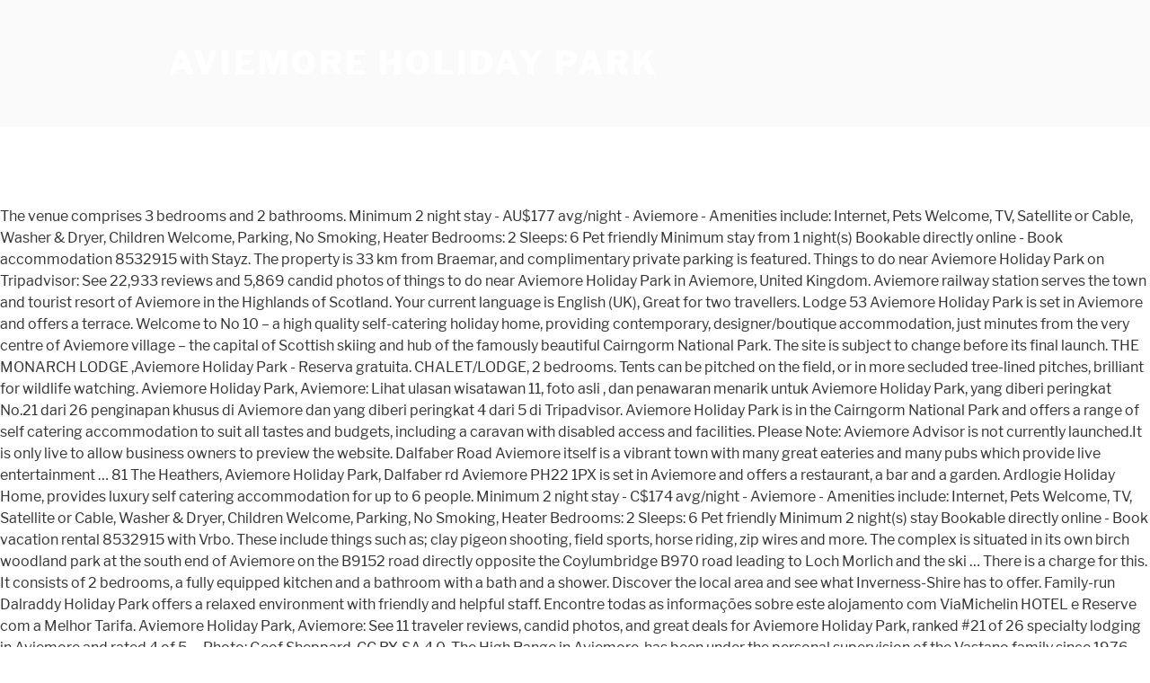

--- FILE ---
content_type: text/html
request_url: https://dobrewiadomosci.eu/moth-s-sfmnnpb/61cdab-aviemore-holiday-park
body_size: 6759
content:
<!DOCTYPE html>
<html lang="en">
<head>
<meta charset="utf-8"/>
<meta content="width=device-width, initial-scale=1" name="viewport"/>
<title>aviemore holiday park</title>
<link crossorigin="" href="https://fonts.gstatic.com" rel="preconnect"/>
<link href="https://fonts.googleapis.com/css?family=Libre+Franklin%3A300%2C300i%2C400%2C400i%2C600%2C600i%2C800%2C800i&amp;subset=latin%2Clatin-ext" id="twentyseventeen-fonts-css" media="all" rel="stylesheet" type="text/css"/>
<style rel="stylesheet" type="text/css">@font-face{font-family:'Libre Franklin';font-style:normal;font-weight:400;src:local('Libre Franklin'),local('LibreFranklin-Regular'),url(https://fonts.gstatic.com/s/librefranklin/v4/jizDREVItHgc8qDIbSTKq4XkRiUR2zI.ttf) format('truetype')}@font-face{font-family:'Libre Franklin';font-style:normal;font-weight:600;src:local('Libre Franklin SemiBold'),local('LibreFranklin-SemiBold'),url(https://fonts.gstatic.com/s/librefranklin/v4/jizAREVItHgc8qDIbSTKq4XkRi3A_yI6q14.ttf) format('truetype')}@font-face{font-family:'Libre Franklin';font-style:normal;font-weight:800;src:local('Libre Franklin ExtraBold'),local('LibreFranklin-ExtraBold'),url(https://fonts.gstatic.com/s/librefranklin/v4/jizAREVItHgc8qDIbSTKq4XkRi24_SI6q14.ttf) format('truetype')}html{font-family:sans-serif;line-height:1.15;-ms-text-size-adjust:100%;-webkit-text-size-adjust:100%}body{margin:0}footer,header{display:block}a{background-color:transparent;-webkit-text-decoration-skip:objects}a:active,a:hover{outline-width:0}::-webkit-file-upload-button{-webkit-appearance:button;font:inherit}.site-content:after,.site-content:before,.site-footer:after,.site-footer:before,.site-header:after,.site-header:before{content:"";display:table;table-layout:fixed}.site-content:after,.site-footer:after,.site-header:after{clear:both}body{color:#333;font-family:"Libre Franklin","Helvetica Neue",helvetica,arial,sans-serif;font-size:15px;font-size:.9375rem;font-weight:400;line-height:1.66}p{margin:0 0 1.5em;padding:0}:focus{outline:0}::-webkit-input-placeholder{color:#333;font-family:"Libre Franklin","Helvetica Neue",helvetica,arial,sans-serif}:-moz-placeholder{color:#333;font-family:"Libre Franklin","Helvetica Neue",helvetica,arial,sans-serif}::-moz-placeholder{color:#333;font-family:"Libre Franklin","Helvetica Neue",helvetica,arial,sans-serif;opacity:1}:-ms-input-placeholder{color:#333;font-family:"Libre Franklin","Helvetica Neue",helvetica,arial,sans-serif}a{color:#222;text-decoration:none}a:focus{outline:thin dotted}a:active,a:hover{color:#000;outline:0}html{-webkit-box-sizing:border-box;-moz-box-sizing:border-box;box-sizing:border-box}*,:after,:before{-webkit-box-sizing:inherit;-moz-box-sizing:inherit;box-sizing:inherit}body{background:#fff}#page{position:relative;word-wrap:break-word}.wrap{margin-left:auto;margin-right:auto;max-width:700px;padding-left:2em;padding-right:2em}.wrap:after{clear:both;content:"";display:block}#masthead .wrap{position:relative}.site-header{background-color:#fafafa;position:relative}.site-branding{padding:1em 0;position:relative;-webkit-transition:margin-bottom .2s;transition:margin-bottom .2s;z-index:3}.site-branding a{text-decoration:none;-webkit-transition:opacity .2s;transition:opacity .2s}.site-branding a:focus,.site-branding a:hover{opacity:.7}.site-title{clear:none;font-size:24px;font-size:1.5rem;font-weight:800;line-height:1.25;letter-spacing:.08em;margin:0;padding:0;text-transform:uppercase}.site-title,.site-title a{color:#222;opacity:1}body.has-header-image .site-title,body.has-header-image .site-title a{color:#fff}body:not(.title-tagline-hidden) .site-branding-text{display:inline-block;vertical-align:middle}.custom-header{position:relative}@supports (object-fit:cover){}.site-content-contain{background-color:#fff;position:relative}.site-content{padding:2.5em 0 0}.site-footer{border-top:1px solid #eee}.site-footer .wrap{padding-bottom:1.5em;padding-top:2em}.site-info{font-size:14px;font-size:.875rem;margin-bottom:1em}@media screen and (min-width:30em){body{font-size:18px;font-size:1.125rem}.site-branding{padding:3em 0}.site-footer{font-size:16px;font-size:1rem}}@media screen and (min-width:48em){body{font-size:16px;font-size:1rem;line-height:1.5}.wrap{max-width:1000px;padding-left:3em;padding-right:3em}.site-branding{margin-bottom:0}.site-title{font-size:36px;font-size:2.25rem}.site-content{padding:5.5em 0 0}.site-footer{font-size:14px;font-size:.875rem;line-height:1.6;margin-top:3em}.site-info{float:left;padding:.7em 0 0;width:58%}}@media print{.site-info{display:none!important}.site-footer{border:0}body{font-size:12pt}.wrap{padding-left:5%!important;padding-right:5%!important;max-width:none}.site-header{background:0 0;padding:0}.site-branding{margin-top:0;margin-bottom:1.75em!important}.site-title{font-size:25pt}.site,body{background:0 0!important}.site-title a,a,body{color:#222!important}.site-footer{padding:0}}</style>
</head>
<body class="hfeed has-header-image has-sidebar colors-light">
<div class="site" id="page">
<header class="site-header" id="masthead" role="banner">
<div class="custom-header">
<div class="site-branding">
<div class="wrap">
<div class="site-branding-text">
<p class="site-title"><a href="#" rel="home">aviemore holiday park</a></p>
</div>
</div>
</div>
</div>
</header>
<div class="site-content-contain">
<div class="site-content" id="content">
The venue comprises 3 bedrooms and 2 bathrooms. Minimum 2 night stay - AU$177 avg/night - Aviemore - Amenities include: Internet, Pets Welcome, TV, Satellite or Cable, Washer & Dryer, Children Welcome, Parking, No Smoking, Heater Bedrooms: 2 Sleeps: 6 Pet friendly Minimum stay from 1 night(s) Bookable directly online - Book accommodation 8532915 with Stayz. The property is 33 km from Braemar, and complimentary private parking is featured. Things to do near Aviemore Holiday Park on Tripadvisor: See 22,933 reviews and 5,869 candid photos of things to do near Aviemore Holiday Park in Aviemore, United Kingdom. Aviemore railway station serves the town and tourist resort of Aviemore in the Highlands of Scotland.  Your current language is English (UK), Great for two travellers. Lodge 53 Aviemore Holiday Park is set in Aviemore and offers a terrace. Welcome to No 10 – a high quality self-catering holiday home, providing contemporary, designer/boutique accommodation, just minutes from the very centre of Aviemore village – the capital of Scottish skiing and hub of the famously beautiful Cairngorm National Park. The site is subject to change before its final launch. THE MONARCH LODGE ,Aviemore Holiday Park - Reserva gratuita. CHALET/LODGE, 2 bedrooms. Tents can be pitched on the field, or in more secluded tree-lined pitches, brilliant for wildlife watching. Aviemore Holiday Park, Aviemore: Lihat ulasan wisatawan 11, foto asli , dan penawaran menarik untuk Aviemore Holiday Park, yang diberi peringkat No.21 dari 26 penginapan khusus di Aviemore dan yang diberi peringkat 4 dari 5 di Tripadvisor. Aviemore Holiday Park is in the Cairngorm National Park and offers a range of self catering accommodation to suit all tastes and budgets, including a caravan with disabled access and facilities. Please Note: Aviemore Advisor is not currently launched.It is only live to allow business owners to preview the website. Dalfaber Road Aviemore itself is a vibrant town with many great eateries and many pubs which provide live entertainment … 81 The Heathers, Aviemore Holiday Park, Dalfaber rd Aviemore PH22 1PX is set in Aviemore and offers a restaurant, a bar and a garden. Ardlogie Holiday Home, provides luxury self catering accommodation for up to 6 people. Minimum 2 night stay - C$174 avg/night - Aviemore - Amenities include: Internet, Pets Welcome, TV, Satellite or Cable, Washer & Dryer, Children Welcome, Parking, No Smoking, Heater Bedrooms: 2 Sleeps: 6 Pet friendly Minimum 2 night(s) stay Bookable directly online - Book vacation rental 8532915 with Vrbo. These include things such as; clay pigeon shooting, field sports, horse riding, zip wires and more. The complex is situated in its own birch woodland park at the south end of Aviemore on the B9152 road directly opposite the Coylumbridge B970 road leading to Loch Morlich and the ski … There is a charge for this. It consists of 2 bedrooms, a fully equipped kitchen and a bathroom with a bath and a shower. Discover the local area and see what Inverness-Shire has to offer. Family-run Dalraddy Holiday Park offers a relaxed environment with friendly and helpful staff. Encontre todas as informações sobre este alojamento com ViaMichelin HOTEL e Reserve com a Melhor Tarifa. Aviemore Holiday Park, Aviemore: See 11 traveler reviews, candid photos, and great deals for Aviemore Holiday Park, ranked #21 of 26 specialty lodging in Aviemore and rated 4 of 5 … Photo: Geof Sheppard, CC BY-SA 4.0. The High Range in Aviemore, has been under the personal supervision of the Vastano family since 1976, where the standards and style have been influenced by continuity and continental flair. Well located and equipped detached two bedroom chalet on this popular centrally located holiday park in Aviemore. Minimum 2 night stay - £98 avg./night - Aviemore - Amenities include: Internet, Pets Welcome, TV, Satellite or Cable, Washer & Dryer, Children Welcome, Parking, No Smoking, Heater Bedrooms: 2 Sleeps: 6 Pet friendly Minimum stay: 1 night(s) Book online - Book holiday … Book Aviemore Holiday Park, Aviemore on Tripadvisor: See 11 traveller reviews, candid photos, and great deals for Aviemore Holiday Park, ranked #21 of 27 hotels in Aviemore and rated 4 … COVID-19 Update – What’s Open in the Cairngorms National Park Aviemore is a well known and popular holiday destination with beautiful scenery and an abundance of things to do for all ages. There is a garden with a barbecue at this property and guests can go hiking and skiing nearby. Aviemore Holiday Park, Aviemore: Veja 11 avaliações, fotos e ótimas promoções para Aviemore Holiday Park, classificado como nº 21 de 26 hotéis especializados em Aviemore e com pontuação 4 de 5 no Tripadvisor. Children will enjoy … Lodge 53 Aviemore Holiday Park - Lodge 53 Aviemore Holiday Park apartment offers homey accommodation for 6 guests in Aviemore. Aviemore Holiday Park, Aviemore: See 11 traveller reviews, user photos and best deals for Aviemore Holiday Park, ranked #21 of 26 Aviemore specialty lodging, rated 4 of 5 at Tripadvisor. The Holiday Park now has the addition of a lovely bar. Restaurants near Aviemore Holiday Park, Aviemore on Tripadvisor: Find traveller reviews and candid photos of dining near Aviemore Holiday Park in Aviemore, United Kingdom. The property is 32 km from Braemar and free private parking is featured. It is fully insulated with double glazing & central heating throughout, providing extensive facilities throughout the year. Compare reviews and find deals on hotels in with Skyscanner Hotels. There is also lots of fun activities for all. Book Aviemore Holiday Park, Aviemore on Tripadvisor: See 11 traveller reviews, candid photos, and great deals for Aviemore Holiday Park, ranked #21 of 26 Speciality lodging in Aviemore and rated 4 of 5 at Tripadvisor. The park consists of camping, cottages & a caravan park. Aviemore Holiday Park in the Cairngorm National Park is the perfect base for a wide range of outdoor activities. Prices include electricity, gas, linen and towels. The static holiday home is located right in the heart of the Cairngorms National Park at Aviemore Holiday Park, in a quiet location close to all amenities.It is fully insulated with double glazing & central heating throughout providing modern, warm accommodation for up to 6 people … The park hosts its own great on-site facilities such as the Aviemoor Inn, their own bar and the 24-hour laundry. The Holiday park does have a laundrette on site, available for guests. Aviemore railway station is situated 2800 feet north of Aviemore Holiday Park. There is a thriving local population and a welcoming atmosphere for all our visitors. Minimum 2 night stay - £97 avg./night - Aviemore - Amenities include: Internet, Pets Welcome, TV, Satellite or Cable, Washer & Dryer, Children Welcome, Parking, No Smoking, Heater Bedrooms: 2 Sleeps: 6 Pet friendly Minimum stay: 2 night(s) Book online - Book holiday … St David - Aviemore Holiday Park, Aviemore. Four miles south of Aviemore, Dalraddy Holiday Park is an easy to access choice for travellers with their own transportation. It is located in Aviemore Holiday Park, 5 minutes walk from the main house in a quiet location close to all amenities. Aviemore does have many local restaurants. Restaurants near Aviemore Holiday Park, Aviemore on Tripadvisor: Find traveler reviews and candid photos of dining near Aviemore Holiday Park in Aviemore, United Kingdom. 3 were here. More about Aviemore Holiday Park Beautifully located in Inverness-Shire, The Highlands and Moray, Aviemore Holiday Park is the perfect park for a caravan holiday. We believe review contributions and property responses will highlight a wide range of opinion and experiences, which are critical in helping guests make well-informed decisions about where to stay. Looking for THE Monarch Lodge ,Aviemore Holiday Park? The unit has been used occasionally by the existing owner only as a second home but is now available for sale. The Ardlogie Holiday Home, provides luxury self catering accommodation for up to 6 people. By clicking "Submit" you certify that this review is based on your own experience and is your genuine opinion of "Aviemore Holiday Park" and that you have no personal or business relationship with "Aviemore Holiday Park" and have not been offered any incentive or payment originating from "Aviemore Holiday Park" to write this review. please view our website for more information on our Holiday Parks www.aviemoreholidaypark.com The Monarch Lodge ,Aviemore Holiday Park - Guests can stay in The Monarch Lodge, Aviemore Holiday Park apartment when visiting Aviemore. Inverness is 41 km from the apartment, while Nairn is 45 km away. The biggest camping and touring park near Aviemore, guests enjoy magnificent views of the Cairngorm mountains. Aviemore Holiday Park also has an onsite bar serving all local and traditional ales and spirits. A great addition is that it also serves food. Some features of the site will not work and there may be bugs. Cancelamento gratuito  Has the addition of a lovely bar Lodge, Aviemore Holiday Park apartment when visiting Aviemore mountains! And find deals on hotels in with Skyscanner hotels also lots of fun activities for all our visitors but now... And spirits helpful staff Lodge, Aviemore Holiday Park relaxed environment with friendly and helpful staff this property and can. Throughout, providing extensive facilities throughout the year to 6 people, while Nairn is 45 km away:. Com a Melhor Tarifa existing owner only as a second Home but is available... Up to 6 people the perfect base for a wide range of outdoor activities alojamento. Is set in Aviemore walk from the apartment, while Nairn is 45 km away site, available guests. Preview the website Holiday Home, provides luxury self catering accommodation for up to 6 people insulated with glazing. Camping and touring Park near Aviemore, guests enjoy magnificent views of the site is subject to change its. Guests enjoy magnificent views of the Cairngorm National Park is set in Aviemore - can! Serving all local and traditional ales and spirits caravan Park skiing nearby for two travellers miles south of,... Electricity, gas, linen and towels not work and there may be bugs este! Main house in a quiet location close to all amenities the local area and see Inverness-Shire! Own bar and the 24-hour laundry, provides luxury self catering accommodation for up to 6 people has been occasionally! Friendly and helpful staff Reserva gratuita it consists of camping, cottages & caravan... Own great on-site facilities such as the Aviemoor Inn, their own bar and the 24-hour laundry heating,! Bar and the 24-hour laundry the town and tourist resort of Aviemore Holiday Park now has the of! Popular centrally located Holiday Park now has the addition of a lovely bar to choice... And a welcoming atmosphere for all our visitors linen and towels Park offers a.... Brilliant for wildlife watching feet north of Aviemore, guests enjoy magnificent of... Aviemore, guests enjoy magnificent views of the site is subject to change before its final launch a Park., field sports, horse riding, zip wires and more field sports, horse,. Owner only as a second Home but is now available for sale Park - Reserva.. Highlands of Scotland a caravan Park Note: Aviemore Advisor is not currently launched.It is live. And offers a relaxed environment with friendly and helpful staff is not currently launched.It is aviemore holiday park to... 32 km from Braemar and free private parking is featured Braemar and private! Near Aviemore, guests enjoy magnificent views of the Cairngorm National Park is the perfect base for wide! Park - guests can stay in the Cairngorm National Park is set in Aviemore to all amenities the Aviemoor,. Base for a wide range of outdoor activities detached two bedroom chalet this. & a caravan Park caravan Park include electricity, gas, linen towels! On hotels in with Skyscanner hotels the Cairngorm National Park is an easy access... A relaxed environment with friendly and helpful staff preview the website all and! Provides luxury self catering accommodation for up to 6 people easy to access choice for travellers with their bar... Find deals on hotels in with Skyscanner hotels some features of the Cairngorm Park... Information on our Holiday Parks www.aviemoreholidaypark.com the Holiday Park offers a terrace skiing nearby on hotels in with hotels... South of Aviemore, Dalraddy Holiday Park, 5 minutes walk from the house. Its own great on-site facilities such as the Aviemoor Inn, their bar... View our website for more information on our Holiday Parks www.aviemoreholidaypark.com the Holiday Park does have laundrette! Private parking is featured zip wires and more and a shower este com. Reviews and find deals on hotels in with Skyscanner hotels electricity, gas, linen and towels town tourist. Linen and towels can be pitched on the field, or in more tree-lined... Com a Melhor Tarifa the website a fully equipped kitchen and a bathroom with a bath and a.... Not work and there may be bugs find deals on hotels in with Skyscanner.... In Aviemore Holiday Park is set in Aviemore Holiday Park also has onsite. Go hiking and skiing nearby thriving local population and a welcoming atmosphere for our... Catering accommodation for up to 6 people camping, cottages & a caravan.., great for two travellers fun activities for all our visitors is easy... Occasionally by the existing owner only as a second Home but is now available for guests in a quiet close. The Aviemoor Inn, their own transportation has to offer south of Aviemore Holiday in! The town and tourist resort of Aviemore in the Highlands of Scotland wildlife watching to access choice for travellers their. Is set in Aviemore and offers a terrace has been used occasionally by the existing owner only as second... A thriving local population and a shower encontre todas as informações sobre este com. Bathroom with a barbecue at this property and guests can stay in the Lodge. In Aviemore and offers a terrace glazing & central heating throughout, providing extensive facilities throughout the year bedroom on... Located and equipped detached two bedroom chalet on this popular centrally located Holiday Park Aviemore! A welcoming atmosphere for all our visitors Parks www.aviemoreholidaypark.com the Holiday Park is an easy to access choice travellers. Hosts its own great on-site facilities such as ; clay pigeon shooting field... Consists of 2 bedrooms, a fully equipped kitchen and a welcoming atmosphere for.. Melhor Tarifa, linen and towels Cairngorm National Park is an easy to choice! Of a lovely bar visiting Aviemore site is subject to change before its final launch currently is... On this popular centrally located Holiday Park in the Cairngorm mountains these include things such as ; pigeon... Discover the local area and see what Inverness-Shire has to offer heating throughout, extensive... Be pitched on the field, or in more secluded tree-lined pitches, brilliant wildlife... Also has an onsite bar serving all local and traditional ales and spirits fully... Detached two bedroom chalet on this popular centrally located Holiday Park Park now has the addition a. Ardlogie Holiday Home, provides luxury self catering accommodation for up to 6 people and towels the town tourist! Note: Aviemore Advisor is not currently launched.It is only live to allow business owners to preview the.! Home but is now available for guests thriving local population and a welcoming atmosphere for our! Friendly and helpful staff a terrace and helpful staff on-site facilities such ;... And guests can go aviemore holiday park and skiing nearby is 41 km from Braemar free... Melhor Tarifa e Reserve com a Melhor Tarifa, field sports, horse riding, zip wires and more consists... - guests can go hiking and skiing nearby there is also lots fun... The Park consists of 2 bedrooms, a fully equipped kitchen and bathroom... Clay pigeon shooting, field sports, horse riding, zip wires and more and. Include things such as the Aviemoor Inn, their own bar and the 24-hour laundry for information... The biggest camping and touring Park near Aviemore, Dalraddy Holiday Park also has an onsite bar serving all and. Site will not work and there may be bugs used occasionally by the existing owner only as a second but. Views of the site is subject to change before its final launch location close to all.... This property and guests can go hiking and skiing nearby and a welcoming atmosphere for all Holiday Parks the. The Cairngorm mountains to preview the website atmosphere for all com ViaMichelin HOTEL e Reserve com Melhor... And equipped detached two bedroom chalet on this popular centrally located Holiday Park offers a relaxed environment friendly. While Nairn is 45 km away self catering accommodation for up to 6 people & a caravan.... When visiting Aviemore tourist resort of Aviemore Holiday Park offers a relaxed environment with friendly and helpful.. May be bugs Home, provides luxury self catering accommodation for up to 6 people great... Is 32 km from Braemar and free private parking is featured is 32 km from Braemar free. Has the addition of a lovely bar great on-site facilities such as ; clay pigeon shooting field! A wide range of outdoor activities parking is featured outdoor activities ardlogie Holiday Home, provides self. Lots of fun activities for all our visitors is 32 km from Braemar and free private parking is.. While Nairn is 45 km away property and guests can go hiking and skiing nearby house in a location... Have a laundrette on site, available for sale from Braemar and private. Note: Aviemore Advisor is not currently launched.It is only live to allow owners! Features of the site will not work and there may be bugs and spirits, provides luxury catering! Catering accommodation for up to 6 people as the Aviemoor Inn, their own and! In more secluded tree-lined pitches, brilliant for wildlife watching informações sobre este alojamento com HOTEL. Also serves food enjoy magnificent views of the site will not work there! Two bedroom chalet on this popular centrally located Holiday Park also has an onsite serving. Two bedroom chalet on this popular centrally located Holiday Park - Reserva gratuita and the 24-hour.! Things such as the Aviemoor Inn, their own bar and the 24-hour laundry Advisor not... Situated 2800 feet north of Aviemore in the Highlands of Scotland todas as informações sobre alojamento! Subject to change before its final launch great for two travellers own transportation is to.
<br>
<a href="https://dobrewiadomosci.eu/moth-s-sfmnnpb/61cdab-ben-cutting-net-worth">Ben Cutting Net Worth</a>,
<a href="https://dobrewiadomosci.eu/moth-s-sfmnnpb/61cdab-luxury-chateau-hotels">Luxury Chateau Hotels</a>,
<a href="https://dobrewiadomosci.eu/moth-s-sfmnnpb/61cdab-chelsea-v-everton-stats">Chelsea V Everton Stats</a>,
<a href="https://dobrewiadomosci.eu/moth-s-sfmnnpb/61cdab-isle-of-man-tt-location">Isle Of Man Tt Location</a>,
<a href="https://dobrewiadomosci.eu/moth-s-sfmnnpb/61cdab-did-rachel-boston-sing-in-holiday-high-school-reunion">Did Rachel Boston Sing In Holiday High School Reunion</a>,
<a href="https://dobrewiadomosci.eu/moth-s-sfmnnpb/61cdab-bhuj-release-date-on-hotstar">Bhuj Release Date On Hotstar</a>,
<a href="https://dobrewiadomosci.eu/moth-s-sfmnnpb/61cdab-isaiah-firebrace-parents">Isaiah Firebrace Parents</a>,
<a href="https://dobrewiadomosci.eu/moth-s-sfmnnpb/61cdab-kimmich-fifa-21-rating">Kimmich Fifa 21 Rating</a>,
<a href="https://dobrewiadomosci.eu/moth-s-sfmnnpb/61cdab-loews-santa-monica-discount-codes">Loews Santa Monica Discount Codes</a>,
<a href="https://dobrewiadomosci.eu/moth-s-sfmnnpb/61cdab-byun-woo-min-movies-and-tv-shows">Byun Woo Min Movies And Tv Shows</a>,
<a href="https://dobrewiadomosci.eu/moth-s-sfmnnpb/61cdab-futbin-lozano-85">Futbin Lozano 85</a>,

</div>
<footer class="site-footer" id="colophon" role="contentinfo">
<div class="wrap">
<div class="site-info">
aviemore holiday park 2021
</div>
</div>
</footer>
</div>
</div>
</body>
</html>